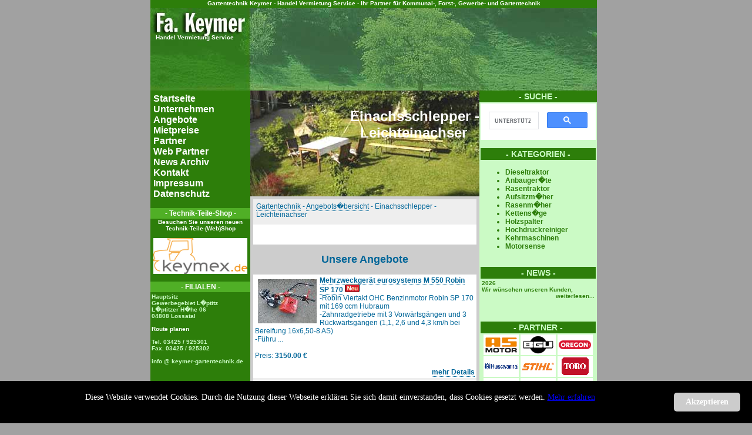

--- FILE ---
content_type: text/html; charset=UTF-8
request_url: https://www.keymer-gartentechnik.de/kategorie/einachsschlepper-leichteinachser/seite1.html
body_size: 3611
content:



<!DOCTYPE html PUBLIC "-//W3C//DTD XHTML 1.0 Strict//EN"

    "http://www.w3.org/TR/xhtml1/DTD/xhtml1-strict.dtd">



<html xmlns="http://www.w3.org/1999/xhtml" xml:lang="de" lang="de">



<head>



<title>Einachsschlepper - Leichteinachser -  Angebote g�nstig und preiswert kaufen</title>



<meta http-equiv="content-type" content="text/html; charset=ISO-8859-1" />

<meta name="description" content="" />

<meta name="keywords" content="Einachser, Kombieinachser, Kombigerät, Fräse, L�ptitz, Hohburg, Wurzen, Leipzig, M�geln," />

<meta name="revisit-after" content="7" />

<meta name="google-site-verification" content="PIs4rprq-oBT5q3vILh3_uSg2aC73CqxuFpxXUZwqFY" />

<meta name="Robots" content="follow,index" />

<link rel="stylesheet" type="text/css" href="/style.css" />


</head>



<body>

<div id="main">

<div id="header">

<font style="font-size:10px;margin:2px;">Gartentechnik Keymer - Handel Vermietung Service - Ihr Partner f&uuml;r Kommunal-, Forst-, Gewerbe- und Gartentechnik </font>

</div>

<div id="header_banner">

<br /><br /><br /><br />

&nbsp;&nbsp;&nbsp;Handel Vermietung Service

</div>



<div id="Hauptteil">



<div id="Links">



<div id="menue_bg">

<div id="menue">

<a href="https://www.keymer-gartentechnik.de/" title="Gartentechnik">Startseite</a><br />

<a href="https://www.keymer-gartentechnik.de/unternehmen.php" title="Das Unternehmen">Unternehmen</a><br />

<a href="https://www.keymer-gartentechnik.de/kategorie/index.html" title="Angebote">Angebote</a><br />

<a href="https://www.keymer-gartentechnik.de/mietpreisliste.php" title="Mietpreise Gartentechnik">Mietpreise</a><br />

<a href="https://www.keymer-gartentechnik.de/partner.php" title="Unsere Partner">Partner</a><br />

<a href="https://www.keymer-gartentechnik.de/webpartner.php" title="Unsere Web Partner">Web Partner</a><br />

<a href="https://www.keymer-gartentechnik.de/archiv.php" title="Archiv">News Archiv</a><br />

<a href="https://www.keymer-gartentechnik.de/kontakt.php" title="Kontakt">Kontakt</a><br />

<a href="https://www.keymer-gartentechnik.de/impressum.php" title="Impressum">Impressum</a><br />

<a href="https://www.keymer-gartentechnik.de/datenschutz.php" title="Datenschutz">Datenschutz</a><br />
</div>

</div>
<br />
<div class="LinksTitel">

- Technik-Teile-Shop -

</div>

<div style="color:#fff;font-size:10px;">
<center>
<strong>Besuchen Sie unseren neuen Technik-Teile-(Web)Shop</strong><br /><br />
<a href="http://www.keymex.de" title="www.keymex.de" target="_blank">
<img src="/images/keymex.png" width="160" alt="Ersatzteil Shop">
</a> 
</center>
<br />
</div>
<div class="LinksTitel">

- FILIALEN -

</div>

<div class="LinksBox">

Hauptsitz<br />

Gewerbegebiet L�ptitz<br />

L�ptitzer H�he 06<br />

04808 Lossatal

<br /><br />

<a href="http://goo.gl/maps/Q3JpB" style="color:#fff;text-decoration:none;">Route planen</a>

<br /><br />
Tel. 03425 / 925301<br />

Fax. 03425 / 925302<br /><br />

info @ keymer-gartentechnik.de

<br /><br />


</div>

<br /><br />





<div class="LinksTitel">

- �ffnungszeiten -

</div>

<div class="LinksBox">

Mo. - Fr. &nbsp;8.00 - 17.00 Uhr<br />

Au�erhalb dieser Zeiten und Samstag nach Vereinbarung

</div>

<br /><br />



</div>
<div id="Content">

<div id="MitteBg">

<div style="background-image: url('https://www.keymer-gartentechnik.de/images/garten.jpg');height:180px;text-align:right;color:#fff;">

<br />

<h1>

Einachsschlepper - Leichteinachser&nbsp;&nbsp;&nbsp;

</h1>

</div>





<div id="Mitte">



<div style="text-align:center;">
<div style="text-align:left;background-color:#eee;padding:5px;">
<a href="/" class="innerlink">Gartentechnik</a> - <a href="/kategorie/index.html" class="innerlink">Angebots�bersicht</a> - Einachsschlepper - Leichteinachser</div>

<div style="clear:both;height:5px;background-color:#eee;"></div>
<div style="background-color:#fff;text-align:left;padding:3px;">
<br /><br /></div><h2>Unsere Angebote</h2>
<div style="background-color:#fff;text-align:left;padding:3px;">
<a href="/angebot-1277.html" title="" class="innerlink"><img src="/images/angebote/1277_thumb.jpg" style="float:left;padding:5px;border:0px;width:100px;"><b>Mehrzweckgerät eurosystems M 550 Robin SP 170</b></a>  <img src="/images/neuware.gif" alt="Neuware">
<br />
-Robin Viertakt OHC Benzinmotor Robin SP 170 mit 169 ccm Hubraum<br />-Zahnradgetriebe mit 3 Vorwärtsgängen und 3 Rückwärtsgängen (1,1, 2,6 und 4,3 km/h bei Bereifung 16x6,50-8 AS)<br />-Führu ... 
<br /><br />
Preis:<b> 3150.00 &euro;</b>
<br /><br />
<div style="text-align:right;">
<a href="/angebot-1277.html" title="" class="innerlink"><b>mehr Details</b></a>
</div>
</div>
<div style="clear:both;height:3px;background-color:#eee;"></div>

<div style="background-color:#fff;text-align:left;padding:3px;">
<a href="/angebot-1278.html" title="" class="innerlink"><img src="/images/angebote/1278_thumb.jpg" style="float:left;padding:5px;border:0px;width:100px;"><b>Mehrzweckgerät eurosystems E 450 Robin EX 27</b></a>  <img src="/images/neuware.gif" alt="Neuware">
<br />
-Robin Viertakt OHC Benzinmotor Robin EX 27 mit 265 ccm Hubraum <br />-Zahnradgetriebe mit 2 Vorwärtsgängen und 2 Rückwärtsgängen bei Frontanbau und Heckanbau (1,1, 2,6 km/h bei Bereifung 16x6,5 ... 
<br /><br />
Preis:<b> 3950.00 &euro;</b>
<br /><br />
<div style="text-align:right;">
<a href="/angebot-1278.html" title="" class="innerlink"><b>mehr Details</b></a>
</div>
</div>
<div style="clear:both;height:3px;background-color:#eee;"></div>
<div align="center"><b>Seite:</b> <strong>1</strong> </div>
</div>




</div>

</div>

<div id="Rechts">

<div class="RechtsTitel">

- SUCHE -

</div>

<div class="RechtsBox" style="text-align:left;font-size:12px;font-weight:bold;">

<script>
  (function() {
    var cx = '002461216556228582270:bo_dmadybai';
    var gcse = document.createElement('script');
    gcse.type = 'text/javascript';
    gcse.async = true;
    gcse.src = (document.location.protocol == 'https:' ? 'https:' : 'http:') +
        '//cse.google.com/cse.js?cx=' + cx;
    var s = document.getElementsByTagName('script')[0];
    s.parentNode.insertBefore(gcse, s);
  })();
</script>
<gcse:search></gcse:search>


<br />

<div class="RechtsTitel">

- KATEGORIEN -

</div>

<div class="RechtsBox" style="text-align:left;font-size:12px;font-weight:bold;">

<ul>

<li><a href="/kategorie/dieselschlepper-kleintraktor/seite1.html" style="text-decoration:none;" title="Dieseltraktor">Dieseltraktor</a><br />

<li><a href="/kategorie/anbaugeraete-kleintraktoren-dieseltraktoren/seite1.html" style="text-decoration:none;" title="Dieseltraktor">Anbauger�te</a><br />

<li><a href="/kategorie/rasentraktoren-aufsitzmaeher/seite1.html" style="text-decoration:none;">Rasentraktor</a><br /> 

<li><a href="/kategorie/rasentraktoren-aufsitzmaeher/seite1.html" style="text-decoration:none;">Aufsitzm�her</a><br />

<li><a href="/kategorie/rasenmaeher-handrasenmaeher/seite1.html" style="text-decoration:none;">Rasenm�her</a><br />

<li><a href="/kategorie/motorkettensaegen-kettensaegen/seite1.html" style="text-decoration:none;">Kettens�ge</a><br />

<li><a href="/kategorie/holzspalter-saegespalter/seite1.html" style="text-decoration:none;">Holzspalter</a><br />

<li><a href="/kategorie/hochdruckreiniger/seite1.html" style="text-decoration:none;">Hochdruckreiniger</a><br />

<li><a href="/kategorie/kehrmaschinen-motorkehrmaschinen/seite1.html" style="text-decoration:none;">Kehrmaschinen</a><br />

<li><a href="/kategorie/motorsensen-freischneider-motortrimmer/seite1.html" style="text-decoration:none;">Motorsense</a>

</ul>



</div>

<br />

<div class="RechtsTitel">

- NEWS -

</div>

<div class="RechtsBox">



<a href="/artikel/67_2026.html" style="text-decoration:none;color: #2D7E0A;"><b>2026</b></a><br />Wir wünschen unseren Kunden, <br /><div style="text-align:right;"><a href="/artikel/67_2026.html" style="text-decoration:none;color: #2D7E0A;font-weight:bold;">weiterlesen...</a></div><br /><br />


</div>

<br />

<div class="RechtsTitel">

- PARTNER -

</div>

<div class="RechtsBox" style="text-align:center;">



<a href="https://www.keymer-gartentechnik.de/partner/AS-Motor.html" title="AS-Motor"><img src="https://www.keymer-gartentechnik.de/images/logos-home/as-motor.jpg" height="35" width="60" alt="AS Motor" style="border:0px;" /></a>

<a href="https://www.keymer-gartentechnik.de/partner/BGU.html" title="BGU"><img src="https://www.keymer-gartentechnik.de/images/logos-home/bgu.jpg" height="35" width="60" alt="BGU" style="border:0px;" /></a>

<a href="https://www.keymer-gartentechnik.de/partner/Oregon.html" title="Oregon"><img src="https://www.keymer-gartentechnik.de/images/logos-home/oregon.jpg" height="35" width="60" alt="Oregon" style="border:0px;" /></a>



<a href="https://www.keymer-gartentechnik.de/partner/Husqvarna.html" title="Husqvarna"><img src="https://www.keymer-gartentechnik.de/images/logos-home/husqvarna.jpg" height="35" width="60" alt="Husqvarna" style="border:0px;" /></a>

<a href="https://www.keymer-gartentechnik.de/partner/Stihl.html" title="Stihl"><img src="https://www.keymer-gartentechnik.de/images/logos-home/stihl.jpg" height="35" width="60" alt="Stihl" style="border:0px;" /></a>

<a href="https://www.keymer-gartentechnik.de/partner/TORO.html" title="TORO"><img src="https://www.keymer-gartentechnik.de/images/logos-home/toro.jpg" height="35" width="60" alt="TORO" style="border:0px;" /></a>


<a href="https://www.keymer-gartentechnik.de/partner/Tielbuerger.html" title="Tielb�rger"><img src="https://www.keymer-gartentechnik.de/images/logos-home/tielbuerger.jpg" height="35" width="60" alt="Tielb�rger" style="border:0px;" /></a>

<a href="https://www.keymer-gartentechnik.de/partner/MTD.html" title="MTD"><img src="https://www.keymer-gartentechnik.de/images/logos-home/mtd.jpg" height="35" width="60" alt="MTD" style="border:0px;" /></a>

<a href="https://www.keymer-gartentechnik.de/partner/ISEKI.html" title="ISEKI"><img src="https://www.keymer-gartentechnik.de/images/logos-home/iseki.jpg" height="35" width="60" alt="ISEKI" style="border:0px;" /></a>


<a href="https://www.keymer-gartentechnik.de/partner/Striegel%20Maschinenbau.html" title="Striegel"><img src="https://www.keymer-gartentechnik.de/images/logos-home/striegel.jpg" height="35" width="60" alt="Striegel" style="border:0px;" /></a>

<a href="https://www.keymer-gartentechnik.de/partner/Bellon%20M.%20it.html" title="Bellon MIT"><img src="https://www.keymer-gartentechnik.de/images/logos-home/bellon-mit.jpg" height="35" width="60" alt="Bellon MIT" style="border:0px;" /></a>

<a href="https://www.keymer-gartentechnik.de/partner/Cub%20Cadet.html" title="Cub Cadet"><img src="https://www.keymer-gartentechnik.de/images/logos-home/cub-cadet.jpg" height="35" width="60" alt="Cub Cadet" style="border:0px;" /></a>



</div>



</div>

</div>



</div>  <!-- Hauptteil schliessen -->





<div id="footer_bg">

<div id="footer">






Abonnieren Sie unsere News mit unserem <a href="/rss" style="text-decoration:none;">Gartentechnik RSS-Feed</a>

<br />

Gartentechnik &copy; 2005 <b>Fa. Keymer - Handel + Vermietung + Service</b> <br />

Gewerbegebiet L&uuml;ptitz - 04808 L&uuml;ptitz







<br />










</div>



</div>











</div> <!-- main schliessen -->

    <!-- Cookie Banner Script Start -->

    <style>

    #mbmcookie {position: fixed; bottom: 0; left: 0; right: 0; background: #000; padding: 20px; font-size: 14px; font-family: verdana;}

    #mbmcookie a.button {cursor: pointer; background: #ccc; padding: 8px 20px; margin-left: 10px; border-radius: 5px; font-weight: bold; float: right;}

    #mbmcookie a.button:hover {background-color: #aaa;}

    #mbmcookie p.cookiemessage {display: block; padding: 0; margin: 0;}

    </style>

    <div id="mbmcookie">

    <a onClick="var d = new Date(); d = new Date(d.getTime() +1000*60*60*24*730); document.cookie = 'mbmcookie=1; expires='+ d.toGMTString() + ';'; document.getElementById('mbmcookie').style.display = 'none';" class="button">Akzeptieren</a>

    <p class="cookiemessage">Diese Website verwendet Cookies. Durch die Nutzung dieser Webseite erkl&auml;ren Sie sich damit einverstanden, dass Cookies gesetzt werden.

    <a href="/datenschutz.php">Mehr erfahren</a></p>

    </div>

    <script>

    a = document.cookie;while(a != ''){while(a.substr(0,1) == ' '){a = a.substr(1,a.length);}cn = a.substring(0,a.indexOf('='));if(a.indexOf(';') != -1){cw = a.substring(a.indexOf('=')+1,a.indexOf(';'));}else{cw = a.substr(a.indexOf('=')+1,a.length);}if(cn == 'mbmcookie'){r = cw;}i = a.indexOf(';')+1;if(i == 0){i = a.length}a = a.substring(i,a.length);}if(r == '1') document.getElementById('mbmcookie').style.display = 'none';

    </script>

    <!-- Cookie Banner Script End -->


</body>

</html>

--- FILE ---
content_type: text/css
request_url: https://www.keymer-gartentechnik.de/style.css
body_size: 684
content:
body {
background-color: #A1A1A1; 
height:100%;
color: #1C1C1C;
margin-top: 0px; 
margin-left:auto;  
text-align:center; 
font-family: verdana, helvetica, sans-serif;
}
#main {
background-color: #2D7E0A; 
color: white;
border: 0px solid black;
width: 760px; /* oder auch z.B. 800px */
position: relative;
min-height: 100%; /* Fuer moderne Browser */
height: auto !important; /* Fuer moderne Browser */
height: 100%; /* Fuer IE */
margin: 0px auto;  /* main-Box vertikal zentrieren, Rand oben + unten 20px */
text-align:center; /* main-Box vertikal zentrieren in Opera, NN, Mozilla */
}

#header {
		background-color: #2D7E0A;
		width:760px;
		height:14px;
		font-size: 9px;
		padding: 0px;
		margin: 0px;
		text-align:center;
		font-weight:bold;
		}
#header_banner {background-image: url('images/banner760x140_green.jpg');
		width:760px;
		height:140px;
		margin-top: 0px;
		text-align:left;
		font-size:10px;
		font-weight:bold;

		}


#Hauptteil {	background-color: #2D7E0A;
		color: #006699;
		width:760px;
		font-size: 9px;
		padding: 0px;
		margin: 0px;
		text-align:center;
		}

#Links {
		background-color: #2D7E0A;
		float:left;
		width: 170px;
		text-align:left;
		margin:0px;
		padding:0px;
}

#menue_bg {
		width:170px;
		padding:0px;
		margin:0px
		}

#menue {
		
		color: #2D7E0A;
		width:160px;
		font-size: 9px;
		padding: 5px;
		text-align:left;
		}

#menue a {
		color: #fff;
		font-size:16px;
		font-weight:bold;
		text-decoration:none;
		
}

#Content{	background-color: #50AF26;
		float:right;
		width:590px;
		
		text-align:left;
		margin:0px;
		padding:0px;

}


#MitteBg{	background-color: #cdcdcd; 
		float:left;
		width:390px;
		
		text-align:left;
		margin:0px;
		padding:0px;
		font-size: 12px;
		color: #006699;
}


#Mitte{		text-align:left;
		width:380px;
		margin:0px;
		padding:5px;
		font-size: 12px;
		color: #006699;
}

#Mitte a {
		border-bottom: 1px dotted;
		text-decoration:none;
		color: #006699;

}

#Rechts{
		float:right;
		background-color: #50AF26;
		width:200px;
		text-align:left;
		margin:0px;
		padding:0px;

}

.RechtsBox{	color: #2D7E0A;
		background-color: #CBFAC5;
		text-align:left;
		margin:0px;
		padding:2px;
		font-size:10px;
		
		
}

.RechtsBox a {
color: #2D7E0A;


}

img.RechtsBox {
		border:0px;
}
.RechtsTitel{	color: #CBFAC5;
		background-color: #2D7E0A;
		text-align:center;
		margin:0px;
		padding:2px;
		font-size:14px;
		font-weight:bold;
}
.LinksBox{	color: #CBFAC5;
		background-color: #2D7E0A;
		text-align:left;
		margin:0px;
		padding:2px;
		font-size:10px;
		font-weight:bold;
}
.LinksTitel{	color: #fff;
		background-color: #50AF26;
		text-align:center;
		margin:0px;
		padding:2px;
		font-size:12px;
		font-weight:bold;
}

#footer_bg {
		clear:both;
		background-color: #cdcdcd;	
		width:760px;
		padding:0px;
		text-align:left;
		border-top: 1px solid  #2D7E0A;
		}

#footer {		
		color: #2D7E0A;
		width:720px;
		font-size: 9px;
		padding: 3px;
		margin: 5px;
		text-align:center;
		}

#footer a{
		color:  #2D7E0A;
}

a.innerlink{
		color:  #006699;
		text-decoration:none;
}
